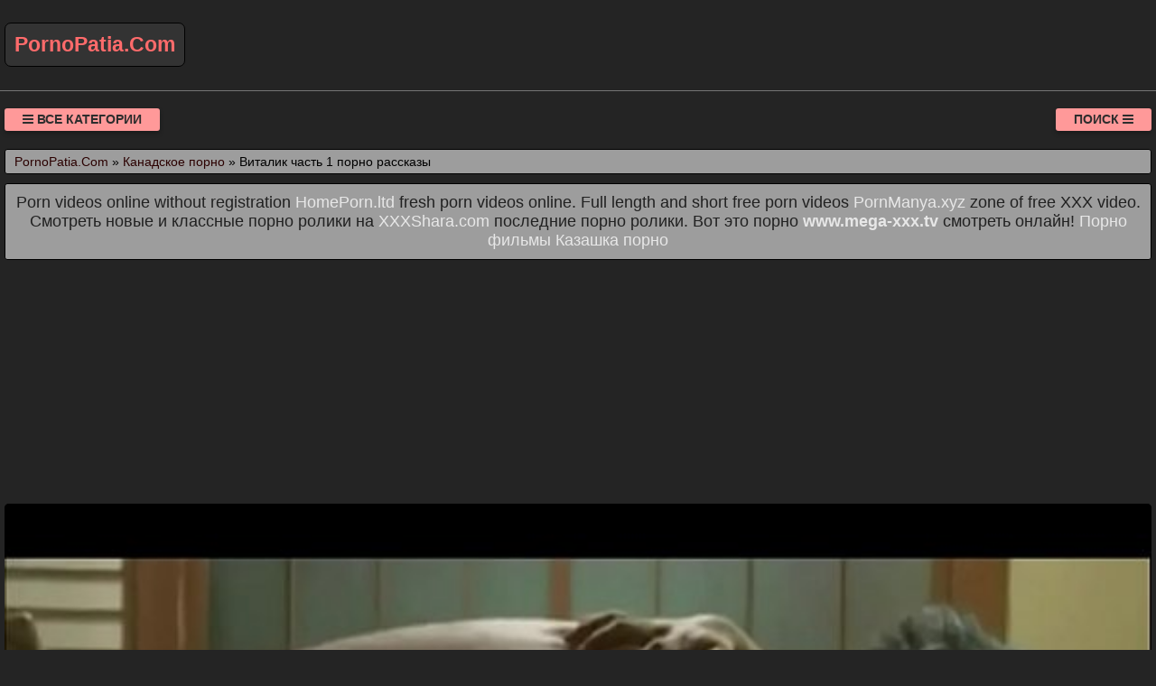

--- FILE ---
content_type: text/html; charset=UTF-8
request_url: https://pornopatia.com/video/243/vitalik_chast_1_porno_rasskazi
body_size: 8652
content:
<!DOCTYPE html>
<html lang="ru" prefix="og: http://ogp.me/ns# video: http://ogp.me/ns/video# ya: http://webmaster.yandex.ru/vocabularies/">
<head>
<meta charset="utf-8" />
<title>Виталик часть 1 порно рассказы смотреть онлайн или скачать с ресурса PornoPatia.com</title>
<meta name="viewport" content="width=device-width, initial-scale=1.0, shrink-to-fit=no" />
<meta name="description" content="Лучшие порно ролики бесплатно. Выше представлен самый лучший порно клип c Виталик часть 1 рассказы в высоком качестве." />
<meta name="keywords" content="порно, клип, эро, ебли, часть, виталик, рассказы" />
<meta name="rating" content="RTA-5042-1996-1400-1577-RTA" />
<meta name="HandheldFriendly" content="True" />
<meta property="og:locale" content="ru_RU" />
<meta property="og:site_name" content="PornoPatia.Com" />
<meta property="og:type" content="video.other" />
<meta property="og:title" content="Виталик часть 1 порно рассказы" />
<meta property="og:description" content="Лучшие порно ролики бесплатно. Выше представлен самый лучший порно клип c Виталик часть 1 рассказы в высоком качестве." />
<meta property="og:url" content="https://pornopatia.com/video/243/vitalik_chast_1_porno_rasskazi" />
<meta property="og:image" content="https://pornopatia.com/upload/25a83b998a4e8f23d7a1b30e67a5d453.jpg" />
<meta property="og:image:type" content="image/jpeg" />
<meta property="og:image:width" content="350" />
<meta property="og:image:height" content="197" />
<meta property="og:video" content="https://pornopatia.com/embed/243" />
<meta property="og:video:type" content="video/mp4" />
<meta property="video:duration" content="654" />
<meta property="ya:ovs:adult" content="true" />
<meta property="ya:ovs:upload_date" content="2021-06-04T00:59:08+03:00" />
<meta property="ya:ovs:status" content="Published" />
<meta property="ya:ovs:content_id" content="243" />
<meta property="ya:ovs:available_platform" content="Desktop" />
<meta property="ya:ovs:available_platform" content="Mobile" />
<meta property="ya:ovs:category" content="Канадское порно" />
<meta property="ya:ovs:genre" content="Канадское порно" />
<meta property="ya:ovs:allow_embed" content="false" />
<meta property="ya:ovs:views_total" content="792" />
<meta property="ya:ovs:likes" content="46" />
<meta property="ya:ovs:dislikes" content="61" />
<script type="application/ld+json">
{
	"@context": "https://schema.org",
	"@type": "VideoObject",
	"name": "Виталик часть 1 порно рассказы",
	"description": "Лучшие порно ролики бесплатно. Выше представлен самый лучший порно клип c Виталик часть 1 рассказы в высоком качестве.",
	"url" : "https://pornopatia.com/video/243/vitalik_chast_1_porno_rasskazi",
	"genre" : "Канадское порно",
	"thumbnailUrl": [
		"https://pornopatia.com/upload/25a83b998a4e8f23d7a1b30e67a5d453.jpg"
	],
	"uploadDate": "2021-06-04T00:59:08+03:00",
	"duration": "PT10M54S",
	"embedUrl": "https://pornopatia.com/embed/243",
	"isFamilyFriendly" : "False",
	"videoQuality" : "HD",
	"interactionStatistic": [
		{
			"@type": "InteractionCounter",
			"interactionType": "http://schema.org/WatchAction",
			"userInteractionCount": "792"
		},
		{
			"@type": "InteractionCounter",
			"interactionType": "http://schema.org/LikeAction",
			"userInteractionCount": "46"
		},
		{
			"@type": "InteractionCounter",
			"interactionType": "http://schema.org/DislikeAction",
			"userInteractionCount": "61"
		}
	]
}
</script>
<meta name="robots" content="index, follow" />
<link rel="canonical" href="https://pornopatia.com/video/243/vitalik_chast_1_porno_rasskazi" />
<link rel="prev" href="https://pornopatia.com/video/242/opustila_chlen" />
<link rel="next" href="https://pornopatia.com/video/244/porno_videonablyudeniya_narezka" />
<style>
:root {
--mnbg: #242424;
--hdrftr: #242424;
--hdrftrbrdr: #757575;
--h1txt: #212121;
--h1bg: #9d9d9d;
--h2txt: #212121;
--h2bg: #9d9d9d;
--ftrtxt: #e7e7e7;
--ftrbg: #9d9d9d;
--txtclr: #000;
--lnkclr: #e7e7e7;
--lnkhvrclr: #9d9d9d;
--lnkcrumbclr: #2b0000;
--lnkhvrcrumbclr: #2b2bbb;
--lgtxt: #ff6b6b;
--lgbg: #333;
--lgbrdr: #000;
/**********/
--likecolor: #008000;
--likehovercolor: #007000;
--dislikecolor: #800000;
--dislikehovercolor: #700000;
--dlcolor: #008080;
--dlhovercolor: #007070;
}
* {background: transparent;margin:0;padding:0;outline:none;border: 0;-webkit-box-sizing: border-box;-moz-box-sizing: border-box;box-sizing: border-box;}
@font-face {font-family: 'FontAwesome';src: url('//cdnjs.cloudflare.com/ajax/libs/font-awesome/4.7.0/fonts/fontawesome-webfont.woff2?v=4.7.0');src: url('//cdnjs.cloudflare.com/ajax/libs/font-awesome/4.7.0/fonts/fontawesome-webfont.eot?#iefix&v=4.7.0') format('embedded-opentype'),url('//cdnjs.cloudflare.com/ajax/libs/font-awesome/4.7.0/fonts/fontawesome-webfont.woff2?v=4.7.0') format('woff2'),url('//cdnjs.cloudflare.com/ajax/libs/font-awesome/4.7.0/fonts/fontawesome-webfont.woff?v=4.7.0') format('woff'),url('//cdnjs.cloudflare.com/ajax/libs/font-awesome/4.7.0/fonts/fontawesome-webfont.ttf?v=4.7.0') format('truetype'),url('//cdnjs.cloudflare.com/ajax/libs/font-awesome/4.7.0/fonts/fontawesome-webfont.svg?v=4.7.0#fontawesomeregular') format('svg');font-weight: normal;font-style: normal;font-display: swap;}
article, aside, figure, figure img, hgroup, footer, header, nav, section, main {display: block;}
body {font-family: Tahoma, Geneva, Verdana, Arial, sans-serif;font-size: 16px;line-height: normal;padding: 0;margin: 0;background-color: var(--mnbg);height: 100%;width: 100%;font-weight: 400;}
ul {list-style: none;}
a {color: var(--lnkclr);text-decoration: none;}
a:hover, a:focus {color: var(--lnkhvrclr);text-decoration: none;}
h1, h2, h3, h4, h5, h6 {font-weight: 400;font-size: 18px;}
video {width: 100% !important; height: auto !important;}
.b333v {width: 100%;height: 0;padding-bottom: 56.25%;overflow: hidden;position: relative;background-color: transparent;}
.pwolzc {border-radius: 7px;padding: 10px 10px;font: bold 23px "Lucida Sans", sans-serif;display: inline-block;color: var(--lgtxt);background-color: var(--lgbg);border: 1px solid var(--lgbrdr);margin-top: 25px;}
.tjvqgh {display: block;position: absolute;left: 0;top: 0;}
.tjvqgh > .pwolzc:hover {color: #cc0000;}
.wyibbm {min-width: 320px;position: relative;overflow: hidden;}
.wyibbm:before {content: "";width: 100%;height: 100px;position: absolute;left: 0;top: 0;background-color: var(--hdrftr);border-bottom: 1px solid var(--hdrftrbrdr);}
.qnezwk {max-width: 1400px;margin: 0 auto;padding: 0 5px;position: relative;z-index: 100;}
.ymyfzc {height: 100px;padding: 0 200px 0 290px;position: relative;}
.qeciue {padding: 20px 0;}
.cfrybx {float: left;}
.cfrybx2 {float: right;}
.twtsdv {padding: 0 20px;color: #2d2d2d;font-weight: 700;font-size: 14px;display: inline-block;background-color: #ff9999;box-shadow: 0 3px 5px 0 rgba(0, 0, 0, 0.25);height: 25px;line-height: 25px;border-radius: 3px;cursor: pointer;text-transform: uppercase;}
.twtsdv:hover {background-color: #d32f2f;}
.yxcnut {display: none;font-size: 15px;}
.yxcnut ul {padding: 10px 0 0 0;}
.yxcnut form {padding: 10px 0 0 0;}
.yxcnut li {display: inline-block;margin-right: 10px;margin-top: 10px;}
.yxcnut a {display: inline-block;padding: 0 5px;height: 28px;line-height: 28px;border-radius: 3px;color: #E7E7E7;background-color: #353535;}
.yxcnut a:hover {color: #000;background-color: #d32f2f;}
.yxcnut a.active {color: #000;background-color: #ff9999;}
.teuemt {display: flex;flex-flow: row wrap;justify-content: center;}
.dmipqa {display: flex;flex-wrap: wrap;text-align: center;justify-content: center;}
.dmipqav {width: 100%;margin-bottom: 10px;border-radius: 3px;}
.awppgy {padding: 10px;}
.awppgy a {color: var(--lnkclr);}
.awppgy a:hover {color: var(--lnkhvrclr);}
.eqxxfi {overflow: hidden;height: 40px;display: block;text-align: left;margin-left: 3px;}
.yzohxq {width: 100%;margin-bottom: 5px;}
.uahngx {width: 100%;height: 0px;padding-bottom: 56.25%;overflow: hidden;position: relative;background-color: transparent;}
.uahngx img {width: 100%;height: 100%;position: absolute;top: 0;left: 0;border-radius: 3px; border: 1px solid #757575;}
.ytpvfp {display: inline-block;position: absolute;color: #e7e7e7;padding: 7px 15px;font-size: 13px;background-color: rgba(0, 0, 0, 0.5);}
.ilccka {bottom: 6px;right: 6px;border-radius: 2px;padding: 3px 5px;}
.ilccka > i {color: #ff9999;}
.ijeskt {top: 6px;right: 6px;border-radius: 2px;padding: 3px 5px;}
.ijeskt > i {color: #9999ff;}
.hjdijr {top: 6px;left: 6px;border-radius: 2px;padding: 3px 5px;}
.hjdijr > i {color: #99ff99;}
.iaormy {width: 100%;padding: 10px;background-color: var(--h1bg);border-radius: 3px;color: var(--h1txt);font-size: 24px;text-align: left;margin-bottom: 10px;border: 1px solid #000;}
.ojqjox {width: 100%;padding: 5px 10px 5px 10px;background-color: var(--h1bg);border-radius: 3px;color: var(--txtclr);font-size: 14px;text-align: left;margin-bottom: 10px;border: 1px solid #000;}
.ojqjox a {color: var(--lnkcrumbclr);}
.ojqjox a:hover {color: var(--lnkhvrcrumbclr);}
.evlrzc {width: 100%;padding: 10px;background-color: var(--h2bg);border-radius: 3px;color: var(--h2txt);font-size: 22px;text-align: center;margin-bottom: 10px;border: 1px solid #000;}
.tfjtji {width: 100%;padding: 10px;background-color: var(--h1bg);border-radius: 3px;color: var(--txtclr);line-height: 1.5;text-align: left;margin-bottom: 10px;border: 1px solid #222;}
.ygqigo {padding: 20px 0;background-color: var(--hdrftr);color: var(--ftrtxt);border-top: 1px solid var(--hdrftrbrdr);}
.zkfqvx div {line-height: 31px;}
.zkfqvx > div:first-child {width: 100%;padding-bottom: 10px;}
.bwsssc {padding: 10px 10px 10px 0px;float: left;}
.octzjg {white-space: nowrap;overflow: hidden;text-overflow: ellipsis;display: block;}
.octzjg a {color: var(--lnkcrumbclr);font-weight: 500;}
.octzjg a:hover {color: var(--lnkhvrcrumbclr);font-weight: 500;}
.dvupvs > a {display: inline-block;padding: 3px;border-radius: 3px;color: #E7E7E7;background-color: #353535;line-height: 14px;}
.dvupvs > a:hover {color: #353535;background-color: #E7E7E7;}
.lotjid:after {content: "";display: block;clear: both;}
.hhbegz {clear: both;}
.iuslpv {font-size: 18px;border: 1px solid #333333;border-radius: 3px;padding: 10px;cursor: pointer;color: var(--likecolor);}
.iuslpv:hover {color: var(--likehovercolor);}
.iuslpv:focus {color: var(--likehovercolor);}
.ulges {font-size: 18px;color: var(--txtclr);border: 1px solid #333333;border-radius: 3px;padding: 10px;}
.ceraqq {font-size: 18px;border: 1px solid #333333;border-radius: 3px;padding: 10px;cursor: pointer;color: var(--dislikecolor);}
.ceraqq:hover {color: var(--dislikehovercolor);}
.ceraqq:focus  {color: var(--dislikehovercolor);}
.nqkugs {font-size: 18px;border: 1px solid #333333;border-radius: 3px;padding: 10px;cursor: pointer;color: var(--dlcolor);}
.nqkugs:hover {color: var(--dlhovercolor);}
.nqkugs:focus {color: var(--dlhovercolor);}
.fdasgm {width: 100%;padding: 5px;text-align: center;}
.nsyvqmgl {width: 100%;padding: 10px;background-color: var(--ftrbg);border-radius: 3px;color: var(--txtclr);font-size: 18px;text-align: center;margin-bottom: 10px;border: 1px solid #000;}
#kmuhzu {display: inline-block;background-color: #555;width: 50px;height: 50px;text-align: center;border-radius: 3px;position: fixed;bottom: 25px;right: 25px;transition: background-color .3s, opacity .5s, visibility .5s;opacity: 0;visibility: hidden;z-index: 1000;}
#kmuhzu::after {content: "\f102";font-family: "FontAwesome";font-weight: normal;font-style: normal;font-size: 2em;line-height: 50px;color: #fff;}
#kmuhzu:hover {cursor: pointer;background-color: #333;}
#kmuhzu:active {background-color: #555;}
#kmuhzu.show {opacity: 0.75;visibility: visible;}
/*poisk*/
form.examplesss {padding: 20px 0 0 0;}
form.examplesss input[type=text] {padding: 10px;font-size: 17px;border: 1px solid grey;float: left;width: 90%;background: #f1f1f1;-webkit-border-radius: 5px 0 0 5px;-moz-border-radius: 5px 0 0 5px;border-radius: 5px 0 0 5px;}
form.examplesss button {float: left;width: 10%;padding: 10px;background: #2196F3;color: white;font-size: 17px;border: 1px solid grey;border-left: none;cursor: pointer;-webkit-border-radius: 0 5px 5px 0;-moz-border-radius: 0 5px 5px 0;border-radius: 0 5px 5px 0;}
form.examplesss button:hover {background: #9d9d9d;}
form.examplesss::after {content: "";clear: both;}
/*poisk*/
.fa {display: inline-block;font: normal normal normal 14px/1 FontAwesome;font-size: inherit;text-rendering: auto;-webkit-font-smoothing: antialiased;-moz-osx-font-smoothing: grayscale;}
.fa-clock-o:before {content: "\f017";}
.fa-download:before {content: "\f019";}
.fa-eye:before {content: "\f06e";}
.fa-thumbs-up:before {content: "\f164";}
.fa-thumbs-down:before {content: "\f165";}
.fa-bars:before {content: "\f0c9";}
.fa-times:before {content: "\f00d";}
.fa-search:before {content: "\f002";}
@media(min-width: 350px) {.awppgy {width: 100%;padding: 6px;}}
@media(min-width: 700px) {.awppgy {width: 50%;padding: 7px;}}
@media(min-width: 1050px) {.awppgy {width: 33.33%;padding: 8px;}}
@media(min-width: 1400px) {.awppgy {width: 25%;padding: 9px;}}
</style>
<link rel="shortcut icon" href="/img/favicon.png" type="image/png" />
<meta name="theme-color" content="#333" />
<meta name="msapplication-navbutton-color" content="#333" />
<meta name="apple-mobile-web-app-status-bar-style" content="#333" />
<!--[if lt IE 9]><script src="//html5shiv.googlecode.com/svn/trunk/html5.js"></script><![endif]-->
</head>
<body>
<a id="kmuhzu" title="Наверх"></a>
<div class="wyibbm">
<div class="qnezwk">
<header class="ymyfzc"><a href="https://pornopatia.com/" class="tjvqgh" title="Смотри красивое порно видео онлайн. Смотреть или скачать порно бесплатно с ресурса PornoPatia.com"><span class="pwolzc">PornoPatia.Com</span></a></header>
<div class="qeciue lotjid">
<div class="cfrybx twtsdv" id="udhoyq"><i class="fa fa-bars" aria-hidden="true"></i> Все категории</div>
<div class="cfrybx2 twtsdv" id="udhoyq2">Поиск <i class="fa fa-bars" aria-hidden="true"></i></div>
<div id="lzivff2" class="yxcnut hhbegz">
<form class="examplesss teuemt" action="/" method="post">
<input type="text" placeholder="Что ищем..." name="srch" required maxlength="75">
<button type="submit"><i class="fa fa-search"></i></button>
</form>
</div>
<nav class="yxcnut hhbegz" id="lzivff" itemscope itemtype="http://schema.org/SiteNavigationElement">
<ul class="teuemt">

<li><a class="none" href="/cat/1/domashniy_seks" itemprop="url">Домашний секс</a></li>

<li><a class="none" href="/cat/2/mezhrassoviy_seks" itemprop="url">Межрассовый секс</a></li>

<li><a class="active" href="/cat/3/kanadskoe_porno" itemprop="url">Канадское порно</a></li>

<li><a class="none" href="/cat/4/svyazivanie" itemprop="url">Связывание</a></li>

<li><a class="none" href="/cat/5/solo_devushek" itemprop="url">Соло девушек</a></li>

<li><a class="none" href="/cat/6/na_polu" itemprop="url">На полу</a></li>

<li><a class="none" href="/cat/7/anal_s_krasivimi" itemprop="url">Анал с красивыми</a></li>

<li><a class="none" href="/cat/8/sperma_na_siskakh" itemprop="url">Сперма на сиськах</a></li>

<li><a class="none" href="/cat/9/na_balkone" itemprop="url">На балконе</a></li>

<li><a class="none" href="/cat/10/oralniy" itemprop="url">Оральный</a></li>

<li><a class="none" href="/cat/11/realnoe_porno" itemprop="url">Реальное порно</a></li>

<li><a class="none" href="/cat/12/sisi" itemprop="url">Сиси</a></li>

<li><a class="none" href="/cat/13/rolevie_igri" itemprop="url">Ролевые игры</a></li>

<li><a class="none" href="/cat/14/na_rabote" itemprop="url">На работе</a></li>

<li><a class="none" href="/cat/15/volosatie_piski" itemprop="url">Волосатые письки</a></li>

<li><a class="none" href="/cat/16/mokrie" itemprop="url">Мокрые</a></li>

<li><a class="none" href="/cat/17/ebutsya_vtroem" itemprop="url">Ебутся втроем</a></li>

</ul>
</nav>
</div>
<div class="ojqjox">
<span itemscope itemtype="https://schema.org/BreadcrumbList">
<span itemprop="itemListElement" itemscope itemtype="https://schema.org/ListItem">
<a href="https://pornopatia.com/" itemprop="item"><span itemprop="name">PornoPatia.Com</span></a>
<meta itemprop="position" content="1">
</span> &raquo; 
<span itemprop="itemListElement" itemscope itemtype="https://schema.org/ListItem">
<a href="https://pornopatia.com/cat/3/kanadskoe_porno" itemprop="item"><span itemprop="name">Канадское порно</span></a>
<meta itemprop="position" content="2">
</span> &raquo;
<span itemprop="itemListElement" itemscope itemtype="https://schema.org/ListItem">
<span itemprop="name">Виталик часть 1 порно рассказы</span>
<meta itemprop="position" content="3">
</span>
</span>
</div>
<div class="iaormy" style="font-size:18px;text-align:center;">Porn videos online without registration <a target="_blank" href="https://homeporn.ltd">HomePorn.ltd</a> fresh porn videos online. Full length and short free porn videos <a target="_blank" href="https://pornmanya.xyz">PornManya.xyz</a> zone of free XXX video. Смотреть новые и классные порно ролики на <a target="_blank" href="https://xxxshara.com">XXXShara.com</a> последние порно ролики. Вот это порно <a href="https://www.mega-xxx.tv" target="_blank"><span style=" font-weight: bold; ">www.mega-xxx.tv</span></a> смотреть онлайн! <a href="https://tizam.video/fil_my_dlya_vzroslyh/" target="_blank">Порно фильмы</a> <a href="https://b.uzbek-seks.cc/tag/kazahskoe_porno" target="_blank">Казашка порно</a>  </div>
<div class="fixulu">
<!--noindex-->
<div class="fdasgm">
<div style="height:250px;width:100%;padding:10px;text-align:center;">
<div id="veIaRIXe15efLbP941D0FwI4j9_cCuA"></div>
<script src="//web.pornopatia.com/v/eIaRIXe15efLbP941D0FwI4j9_cCuA" charset="utf-8" async></script>
</div>
</div>
<!--/noindex-->
<div class="dmipqa lotjid"><div class="dmipqav">
<div class="b333v">
<video style="background-color:#000;border-radius:5px;" poster="/upload/25a83b998a4e8f23d7a1b30e67a5d453.poster.jpg" preload="none" controls>
<source src="/play/243.mp4" type='video/mp4'>
Your browser does not support the video tag...
</video>
</div>
</div>
<!--noindex-->
<div class="fdasgm">
<div id="vKaWXEa5shcHtu3Pl8AvZFRkNtJPEaQ"></div>
<script src="//web.pornopatia.com/v/KaWXEa5shcHtu3Pl8AvZFRkNtJPEaQ" charset="utf-8" async></script>
</div>
<!--/noindex-->
<div class="tfjtji">
<div class="bwsssc">
<span class="iuslpv" data-id="243" title="Лайк!"><i class="fa fa-thumbs-up" aria-hidden="true"></i></span>
<span id="rirqiv" class="ulges" title="Текущий рейтинг видео ролика">43%</span>
<span class="ceraqq" data-id="243" title="Дизлайк!"><i class="fa fa-thumbs-down" aria-hidden="true"></i></span>
<!--noindex-->
<a target="_blank" rel="nofollow" href="/dlvideo/243.mp4" title="Скачать этот порно ролик в формате MP4">
<span class="nqkugs"><i class="fa fa-download"></i></span>
</a>
<!--/noindex-->
</div>
</div>
<h1 class="iaormy">Виталик часть 1 порно</h1>
<div class="tfjtji">
<p>Выше представлен самый лучший порно клип c Виталик часть 1 рассказы в высоком качестве.<br>     Создатель: Tisulikalivehere<br> Отметки: story, sister, love<br> Продолжительность: 10:54<br> Подкинули: 04.06.2021 в 00:59<br> Показов: 792 раза</p>
<span class="octzjg">&gt;&gt;&gt;: <a href="/video/244/porno_videonablyudeniya_narezka">Порно видеонаблюдения нарезка</a></span>
<span class="octzjg"></span>
<span class="octzjg">&lt;&lt;&lt;: <a href="/video/242/opustila_chlen">Опустила член</a></span>
<span class="dvupvs">Категории: <a href="/cat/3/kanadskoe_porno">Канадское порно</a>, <a href="/cat/11/realnoe_porno">Реальное порно</a></span><br>
</div>
<h2 class="evlrzc">Похожие видео</h2>
<!--noindex-->
<div class="fdasgm">
<div id="vETxXNMNuLtP158uBJhIavNEYQztn7Q"></div>
<script src="//web.pornopatia.com/v/ETxXNMNuLtP158uBJhIavNEYQztn7Q" charset="utf-8" async></script>
</div>
<!--/noindex-->

<div class="awppgy">
<a href="/video/8941/o_nashikh_chuvstvakh_glava_2_v_rayu_chast_3_istoriya_katrin_porno_rasskazi">
<div class="yzohxq uahngx">
<img src="[data-uri]" data-src="/upload/0a7c8a1c38814243aa27027a0b47f53f.jpg" title="О наших чувствах глава 2 в раю часть 3 история Катрин порно рассказы" alt="О наших чувствах глава 2 в раю часть 3 история Катрин порно рассказы" class="lazyload" width="350" height="197">
<div class="ytpvfp hjdijr"><i class="fa fa-thumbs-up" aria-hidden="true"></i> 43%</div>
<div class="ytpvfp ilccka"><i class="fa fa-eye" aria-hidden="true"></i> 852</div>
<div class="ytpvfp ijeskt"><i class="fa fa-clock-o" aria-hidden="true"></i> 18:33</div>
</div>
<span class="eqxxfi">О наших чувствах глава 2 в раю часть 3 история Катрин порно рассказы</span>
</a>
</div>

<div class="awppgy">
<a href="/video/8831/obraztsovoe_obshchezhitie_chast_2_kokteylniy_den_porno_rasskazi">
<div class="yzohxq uahngx">
<img src="[data-uri]" data-src="/upload/8a4691bf1173b8fc405fffe091911885.jpg" title="Образцовое общежитие часть 2 коктейльный день порно рассказы" alt="Образцовое общежитие часть 2 коктейльный день порно рассказы" class="lazyload" width="350" height="197">
<div class="ytpvfp hjdijr"><i class="fa fa-thumbs-up" aria-hidden="true"></i> 53%</div>
<div class="ytpvfp ilccka"><i class="fa fa-eye" aria-hidden="true"></i> 866</div>
<div class="ytpvfp ijeskt"><i class="fa fa-clock-o" aria-hidden="true"></i> 12:00</div>
</div>
<span class="eqxxfi">Образцовое общежитие часть 2 коктейльный день порно рассказы</span>
</a>
</div>

<div class="awppgy">
<a href="/video/6990/vikhodnie_s_podruzhkami_chast_1_porno_rasskazi">
<div class="yzohxq uahngx">
<img src="[data-uri]" data-src="/upload/d52c67af4ea164cd459fad692da7abd9.jpg" title="Выходные с подружками часть 1 порно рассказы" alt="Выходные с подружками часть 1 порно рассказы" class="lazyload" width="350" height="197">
<div class="ytpvfp hjdijr"><i class="fa fa-thumbs-up" aria-hidden="true"></i> 57%</div>
<div class="ytpvfp ilccka"><i class="fa fa-eye" aria-hidden="true"></i> 825</div>
<div class="ytpvfp ijeskt"><i class="fa fa-clock-o" aria-hidden="true"></i> 03:36</div>
</div>
<span class="eqxxfi">Выходные с подружками часть 1 порно рассказы</span>
</a>
</div>

<div class="awppgy">
<a href="/video/5785/zhenechka_chast_4_final_porno_rasskazi">
<div class="yzohxq uahngx">
<img src="[data-uri]" data-src="/upload/476372d35fceb70d6733100d293ef794.jpg" title="Женечка часть 4 финал порно рассказы" alt="Женечка часть 4 финал порно рассказы" class="lazyload" width="350" height="197">
<div class="ytpvfp hjdijr"><i class="fa fa-thumbs-up" aria-hidden="true"></i> 58%</div>
<div class="ytpvfp ilccka"><i class="fa fa-eye" aria-hidden="true"></i> 799</div>
<div class="ytpvfp ijeskt"><i class="fa fa-clock-o" aria-hidden="true"></i> 26:36</div>
</div>
<span class="eqxxfi">Женечка часть 4 финал порно рассказы</span>
</a>
</div>

<div class="awppgy">
<a href="/video/3739/dnevnik_rusalochego_muzha_chast_2_porno_rasskazi">
<div class="yzohxq uahngx">
<img src="[data-uri]" data-src="/upload/363973e4f64469089748e9dcf87a6e04.jpg" title="Дневник русалочьего мужа часть 2 порно рассказы" alt="Дневник русалочьего мужа часть 2 порно рассказы" class="lazyload" width="350" height="197">
<div class="ytpvfp hjdijr"><i class="fa fa-thumbs-up" aria-hidden="true"></i> 43%</div>
<div class="ytpvfp ilccka"><i class="fa fa-eye" aria-hidden="true"></i> 882</div>
<div class="ytpvfp ijeskt"><i class="fa fa-clock-o" aria-hidden="true"></i> 07:59</div>
</div>
<span class="eqxxfi">Дневник русалочьего мужа часть 2 порно рассказы</span>
</a>
</div>

<div class="awppgy">
<a href="/video/2814/demonitsa_s_chlenom_chast_6_porno_rasskazi">
<div class="yzohxq uahngx">
<img src="[data-uri]" data-src="/upload/7f5646db1051e8eed87bbb03945cf140.jpg" title="Демоница с членом часть 6 порно рассказы" alt="Демоница с членом часть 6 порно рассказы" class="lazyload" width="350" height="197">
<div class="ytpvfp hjdijr"><i class="fa fa-thumbs-up" aria-hidden="true"></i> 50%</div>
<div class="ytpvfp ilccka"><i class="fa fa-eye" aria-hidden="true"></i> 692</div>
<div class="ytpvfp ijeskt"><i class="fa fa-clock-o" aria-hidden="true"></i> 10:45</div>
</div>
<span class="eqxxfi">Демоница с членом часть 6 порно рассказы</span>
</a>
</div>

<div class="awppgy">
<a href="/video/764/pochemu_ya_dopolnenie_knige_chast_pervaya_porno_rasskazi">
<div class="yzohxq uahngx">
<img src="[data-uri]" data-src="/upload/dc268b3fd284a9daffbb3dbf5d092de2.jpg" title="Почему я дополнение книге часть первая порно рассказы" alt="Почему я дополнение книге часть первая порно рассказы" class="lazyload" width="350" height="197">
<div class="ytpvfp hjdijr"><i class="fa fa-thumbs-up" aria-hidden="true"></i> 48%</div>
<div class="ytpvfp ilccka"><i class="fa fa-eye" aria-hidden="true"></i> 739</div>
<div class="ytpvfp ijeskt"><i class="fa fa-clock-o" aria-hidden="true"></i> 10:18</div>
</div>
<span class="eqxxfi">Почему я дополнение книге часть первая порно рассказы</span>
</a>
</div>

<div class="awppgy">
<a href="/video/538/rayskie_yabloki_chast_1_porno_rasskazi">
<div class="yzohxq uahngx">
<img src="[data-uri]" data-src="/upload/e3e639ccbd6db122f476c8b5cb09e90c.jpg" title="Райские яблоки часть 1 порно рассказы" alt="Райские яблоки часть 1 порно рассказы" class="lazyload" width="350" height="197">
<div class="ytpvfp hjdijr"><i class="fa fa-thumbs-up" aria-hidden="true"></i> 47%</div>
<div class="ytpvfp ilccka"><i class="fa fa-eye" aria-hidden="true"></i> 663</div>
<div class="ytpvfp ijeskt"><i class="fa fa-clock-o" aria-hidden="true"></i> 10:54</div>
</div>
<span class="eqxxfi">Райские яблоки часть 1 порно рассказы</span>
</a>
</div>

<div class="awppgy">
<a href="/video/9119/porno_rasskazi_zhenu_ebut_tolpoy">
<div class="yzohxq uahngx">
<img src="[data-uri]" data-src="/upload/788c2b1e0da29dc010e42074cf3e10b9.jpg" title="Порно рассказы жену ебут толпой" alt="Порно рассказы жену ебут толпой" class="lazyload" width="350" height="197">
<div class="ytpvfp hjdijr"><i class="fa fa-thumbs-up" aria-hidden="true"></i> 56%</div>
<div class="ytpvfp ilccka"><i class="fa fa-eye" aria-hidden="true"></i> 2213</div>
<div class="ytpvfp ijeskt"><i class="fa fa-clock-o" aria-hidden="true"></i> 08:00</div>
</div>
<span class="eqxxfi">Порно рассказы жену ебут толпой</span>
</a>
</div>

<div class="awppgy">
<a href="/video/8864/khilda_1_bdsm_pornokomiks_porno_komiks_khilda_na_russkom_chast_1">
<div class="yzohxq uahngx">
<img src="[data-uri]" data-src="/upload/d2c7ca65fe64eb8354d2dd293eb39884.jpg" title="Хильда 1 БДСМ порнокомикс порно комикс хильда на русском часть 1..." alt="Хильда 1 БДСМ порнокомикс порно комикс хильда на русском часть 1..." class="lazyload" width="350" height="197">
<div class="ytpvfp hjdijr"><i class="fa fa-thumbs-up" aria-hidden="true"></i> 45%</div>
<div class="ytpvfp ilccka"><i class="fa fa-eye" aria-hidden="true"></i> 1199</div>
<div class="ytpvfp ijeskt"><i class="fa fa-clock-o" aria-hidden="true"></i> 06:15</div>
</div>
<span class="eqxxfi">Хильда 1 БДСМ порнокомикс порно комикс хильда на русском часть 1...</span>
</a>
</div>

<div class="awppgy">
<a href="/video/8647/razmer_imeet_znachenie_porno_rasskazi">
<div class="yzohxq uahngx">
<img src="[data-uri]" data-src="/upload/144c5a987553ea61312e12e958c890da.jpg" title="Размер имеет значение порно рассказы" alt="Размер имеет значение порно рассказы" class="lazyload" width="350" height="197">
<div class="ytpvfp hjdijr"><i class="fa fa-thumbs-up" aria-hidden="true"></i> 45%</div>
<div class="ytpvfp ilccka"><i class="fa fa-eye" aria-hidden="true"></i> 1081</div>
<div class="ytpvfp ijeskt"><i class="fa fa-clock-o" aria-hidden="true"></i> 43:38</div>
</div>
<span class="eqxxfi">Размер имеет значение порно рассказы</span>
</a>
</div>

<div class="awppgy">
<a href="/video/8515/porno_rasskazi_balzakovskiy_vozrast">
<div class="yzohxq uahngx">
<img src="[data-uri]" data-src="/upload/83fccaf11430c528063648f62af4834b.jpg" title="Порно рассказы бальзаковский возраст" alt="Порно рассказы бальзаковский возраст" class="lazyload" width="350" height="197">
<div class="ytpvfp hjdijr"><i class="fa fa-thumbs-up" aria-hidden="true"></i> 48%</div>
<div class="ytpvfp ilccka"><i class="fa fa-eye" aria-hidden="true"></i> 831</div>
<div class="ytpvfp ijeskt"><i class="fa fa-clock-o" aria-hidden="true"></i> 28:30</div>
</div>
<span class="eqxxfi">Порно рассказы бальзаковский возраст</span>
</a>
</div>

<!--noindex-->
<div class="fdasgm">
<div id="vAIhPOadO3ldeSEHzxqkcIXRzwDlmhw"></div>
<script src="//web.pornopatia.com/v/AIhPOadO3ldeSEHzxqkcIXRzwDlmhw" charset="utf-8" async></script>
</div>
<!--/noindex--></div>
<!--bottom-text-null-->
<div class="nsyvqmgl">
<a href="https://sosushka.tv/seks-videos/">Секс</a> <a href="http://porno365.plus/categories">http://porno365.plus/categories</a> Классное порно можно скачать на мобильный телефон на сайте <a href="http://vaginke.me/porn/">vaginke.me</a></div>
</div>
</div>
<footer class="ygqigo">
<div class="zkfqvx qnezwk teuemt">
<div>
&copy; 2026 Смотри красивое порно видео онлайн. Смотреть или скачать порно бесплатно с ресурса PornoPatia.com. Смотрите крутой трах или скачивайте секс ролики и порно на свой смартфон в бесплатном формате MP4.
<!--noindex-->
<a href="https://www.liveinternet.ru/click" target="_blank" rel="nofollow noopener noreferrer">
<img id="licntABCA" width="88" height="15" style="border:0" title="LiveInternet" src="[data-uri]" alt=""/>
</a>
<script>(function(d,s){d.getElementById("licntABCA").src=
"https://counter.yadro.ru/hit?t25.5;r"+escape(d.referrer)+
((typeof(s)=="undefined")?"":";s"+s.width+"*"+s.height+"*"+
(s.colorDepth?s.colorDepth:s.pixelDepth))+";u"+escape(d.URL)+
";h"+escape(d.title.substring(0,150))+";"+Math.random()})
(document,screen)</script>
<!--/noindex-->
</div>
</div>
</footer>
</div>
<!--noindex-->
<script src="//ajax.googleapis.com/ajax/libs/jquery/3.5.1/jquery.min.js"></script>
<script async src="//cdnjs.cloudflare.com/ajax/libs/lazysizes/5.2.2/lazysizes.min.js"></script>
<script src="/js/tjvqg.js"></script>
<script async src="/js/iwesh.js"></script>
<script async src="/js/sqsql.js"></script>
<script async src="/js/bmbp.js"></script>
<script>new Image().src="https://migstat.com/count/?dt=3216;"+encodeURI(document.referrer)+";"+window.screen.width+";"+window.screen.height+";"+document.URL+";"+Math.random();</script>
<script async src="//web.pornopatia.com/v/BCbyglSuPKVXN8UBqYHkaLTLtzD1Pw"></script>
<script async data-url="https://rdrctgoweb.com/osvald/5277" id="bmscriptp" src="//rdrctgoweb.com/sweetie/hello.min.js?id=1636989005"></script>
<script defer src="/js/dxjen.js"></script>
<!--/noindex-->
<script defer src="https://static.cloudflareinsights.com/beacon.min.js/vcd15cbe7772f49c399c6a5babf22c1241717689176015" integrity="sha512-ZpsOmlRQV6y907TI0dKBHq9Md29nnaEIPlkf84rnaERnq6zvWvPUqr2ft8M1aS28oN72PdrCzSjY4U6VaAw1EQ==" data-cf-beacon='{"version":"2024.11.0","token":"5512bcb9e1364d08b61655e8465a66a5","r":1,"server_timing":{"name":{"cfCacheStatus":true,"cfEdge":true,"cfExtPri":true,"cfL4":true,"cfOrigin":true,"cfSpeedBrain":true},"location_startswith":null}}' crossorigin="anonymous"></script>
</body>
</html>

--- FILE ---
content_type: application/javascript; charset=UTF-8
request_url: https://pornopatia.com/js/iwesh.js
body_size: -57
content:
$('form').each(function() {
	this.reset()
});
var btn=$('#kmuhzu');
$(window).scroll(function(){if($(window).scrollTop()>100){btn.addClass('show');}else{btn.removeClass('show');}});btn.on('click',function(e){e.preventDefault();$('html,body').animate({scrollTop:0},'300');});
$('#udhoyq').click(function(){if($('#lzivff').is(':hidden')){$('#lzivff').slideDown('slow');$(this).find('.fa').toggleClass('fa-bars fa-times');}else{$('#lzivff').slideUp('slow');$(this).find('.fa').toggleClass('fa-bars fa-times');}});
$('#udhoyq2').click(function() {
	if($('#lzivff2').is(':hidden')) {
		$('#lzivff2').slideDown('slow');
		$(this).find('.fa').toggleClass('fa-bars fa-times');
		$("input:text:visible:first").focus();
	}else{
		$('#lzivff2').slideUp('slow');
		$(this).find('.fa').toggleClass('fa-bars fa-times');
		$('form').each(function() {
			this.reset()
		});
		$("input:text:visible:first").blur();
	}
});

--- FILE ---
content_type: application/javascript; charset=UTF-8
request_url: https://pornopatia.com/js/bmbp.js
body_size: 107
content:
!function (e, t, r, n, p) {
        function c() {
            for (; e[r].length;) for (var a = e[r].shift(), n = t.querySelectorAll(a[0].target), p = 0, c = n.length; p < c; p++) {
                if (n[p]) a[0].target = n[p], new CWrapper(a[0]).ready()
            }
        }

        var s = "script", o = !1;
        (n = t.createElement(s)).src = "https://markreptiloid.com/wrapper/cwrapper.min.js?v=1", n.type = "application/javascript", n.async = !0, (p = t.getElementsByTagName(s)[0]).parentNode.insertBefore(n, p), e[r] = [], e.CWrapperPlayer = function () {
            o ? c() : e[r].push(Array.prototype.slice.apply(arguments))
        }, n.readyState ? n.onreadystatechange = function () {
            "loaded" !== n.readyState && "complete" !== n.readyState || (n.onreadystatechange = null, o = !0, c())
        } : n.onload = function () {
            c(), o = !0
        }
    }(window, document, "CWrapperPull");
    CWrapperPlayer({
        target: 'div.b333v',
        url:"https://markreptiloid.com/beta/5713",
        debug: true
    });